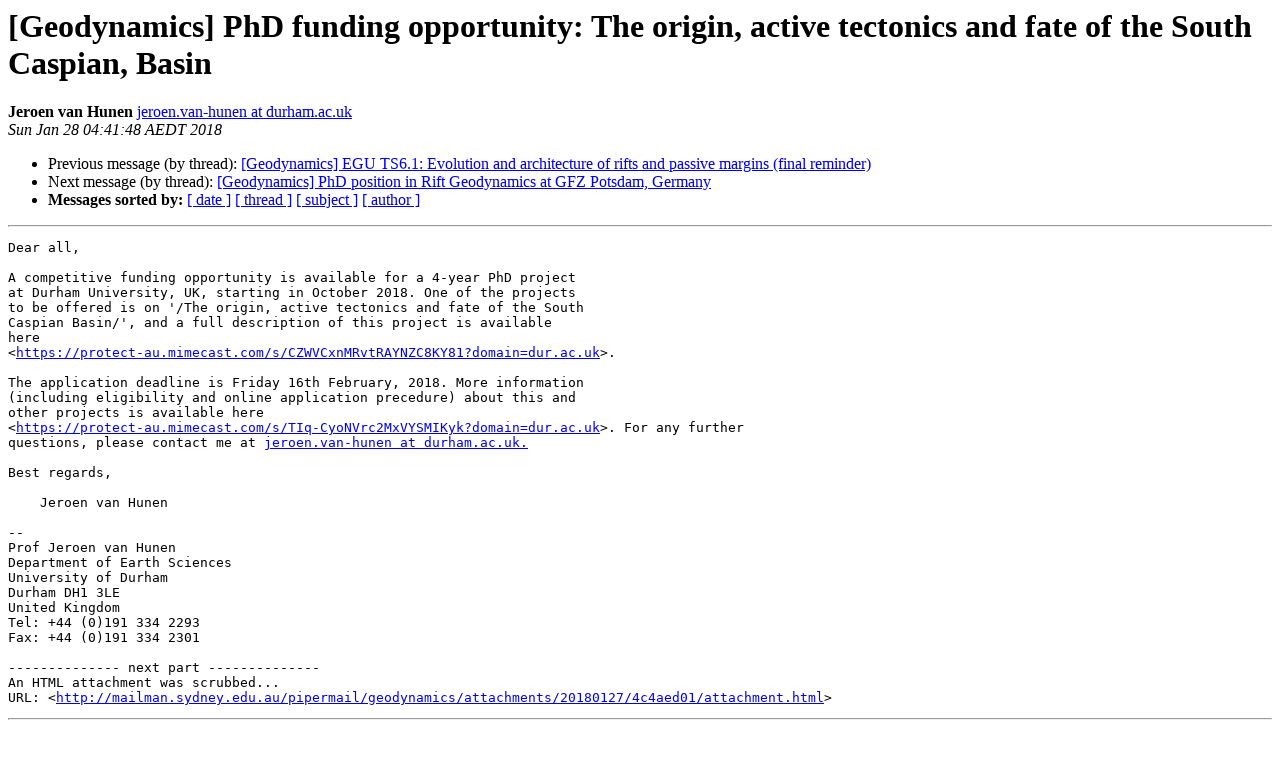

--- FILE ---
content_type: text/html
request_url: https://mailman.sydney.edu.au/pipermail/geodynamics/2018-January/000438.html
body_size: 1493
content:
<!DOCTYPE HTML PUBLIC "-//W3C//DTD HTML 4.01 Transitional//EN">
<HTML>
 <HEAD>
   <TITLE> [Geodynamics] PhD funding opportunity: The origin, active tectonics and fate of the South Caspian, Basin
   </TITLE>
   <LINK REL="Index" HREF="index.html" >
   <LINK REL="made" HREF="mailto:geodynamics%40mailman.sydney.edu.au?Subject=Re%3A%20%5BGeodynamics%5D%20PhD%20funding%20opportunity%3A%20The%20origin%2C%0A%20active%20tectonics%20and%20fate%20of%20the%20South%20Caspian%2C%20Basin&In-Reply-To=%3Ce09f524a-45fa-88d2-637c-da9116e9ae9f%40durham.ac.uk%3E">
   <META NAME="robots" CONTENT="index,nofollow">
   <style type="text/css">
       pre {
           white-space: pre-wrap;       /* css-2.1, curent FF, Opera, Safari */
           }
   </style>
   <META http-equiv="Content-Type" content="text/html; charset=us-ascii">
   <LINK REL="Previous"  HREF="000437.html">
   <LINK REL="Next"  HREF="000439.html">
 </HEAD>
 <BODY BGCOLOR="#ffffff">
   <H1>[Geodynamics] PhD funding opportunity: The origin, active tectonics and fate of the South Caspian, Basin</H1>
    <B>Jeroen van Hunen</B> 
    <A HREF="mailto:geodynamics%40mailman.sydney.edu.au?Subject=Re%3A%20%5BGeodynamics%5D%20PhD%20funding%20opportunity%3A%20The%20origin%2C%0A%20active%20tectonics%20and%20fate%20of%20the%20South%20Caspian%2C%20Basin&In-Reply-To=%3Ce09f524a-45fa-88d2-637c-da9116e9ae9f%40durham.ac.uk%3E"
       TITLE="[Geodynamics] PhD funding opportunity: The origin, active tectonics and fate of the South Caspian, Basin">jeroen.van-hunen at durham.ac.uk
       </A><BR>
    <I>Sun Jan 28 04:41:48 AEDT 2018</I>
    <P><UL>
        <LI>Previous message (by thread): <A HREF="000437.html">[Geodynamics] EGU TS6.1: Evolution and architecture of rifts and passive margins (final reminder)
</A></li>
        <LI>Next message (by thread): <A HREF="000439.html">[Geodynamics] PhD position in Rift Geodynamics at GFZ Potsdam, Germany
</A></li>
         <LI> <B>Messages sorted by:</B> 
              <a href="date.html#438">[ date ]</a>
              <a href="thread.html#438">[ thread ]</a>
              <a href="subject.html#438">[ subject ]</a>
              <a href="author.html#438">[ author ]</a>
         </LI>
       </UL>
    <HR>  
<!--beginarticle-->
<PRE>Dear all,

A competitive funding opportunity is available for a 4-year PhD project 
at Durham University, UK, starting in October 2018. One of the projects 
to be offered is on '/The origin, active tectonics and fate of the South 
Caspian Basin/', and a full description of this project is available 
here 
&lt;<A HREF="https://protect-au.mimecast.com/s/CZWVCxnMRvtRAYNZC8KY81?domain=dur.ac.uk">https://protect-au.mimecast.com/s/CZWVCxnMRvtRAYNZC8KY81?domain=dur.ac.uk</A>&gt;.

The application deadline is Friday 16th February, 2018. More information 
(including eligibility and online application precedure) about this and 
other projects is available here 
&lt;<A HREF="https://protect-au.mimecast.com/s/TIq-CyoNVrc2MxVYSMIKyk?domain=dur.ac.uk">https://protect-au.mimecast.com/s/TIq-CyoNVrc2MxVYSMIKyk?domain=dur.ac.uk</A>&gt;. For any further 
questions, please contact me at <A HREF="https://mailman.sydney.edu.au/mailman/listinfo/geodynamics">jeroen.van-hunen at durham.ac.uk.</A>

Best regards,

 &#160;&#160; Jeroen van Hunen

-- 
Prof Jeroen van Hunen
Department of Earth Sciences
University of Durham
Durham DH1 3LE
United Kingdom
Tel: +44 (0)191 334 2293
Fax: +44 (0)191 334 2301

-------------- next part --------------
An HTML attachment was scrubbed...
URL: &lt;<A HREF="http://mailman.sydney.edu.au/pipermail/geodynamics/attachments/20180127/4c4aed01/attachment.html">http://mailman.sydney.edu.au/pipermail/geodynamics/attachments/20180127/4c4aed01/attachment.html</A>&gt;
</PRE>


<!--endarticle-->
    <HR>
    <P><UL>
        <!--threads-->
	<LI>Previous message (by thread): <A HREF="000437.html">[Geodynamics] EGU TS6.1: Evolution and architecture of rifts and passive margins (final reminder)
</A></li>
	<LI>Next message (by thread): <A HREF="000439.html">[Geodynamics] PhD position in Rift Geodynamics at GFZ Potsdam, Germany
</A></li>
         <LI> <B>Messages sorted by:</B> 
              <a href="date.html#438">[ date ]</a>
              <a href="thread.html#438">[ thread ]</a>
              <a href="subject.html#438">[ subject ]</a>
              <a href="author.html#438">[ author ]</a>
         </LI>
       </UL>

<hr>
<a href="https://mailman.sydney.edu.au/mailman/listinfo/geodynamics">More information about the Geodynamics
mailing list</a><br>
</body></html>
